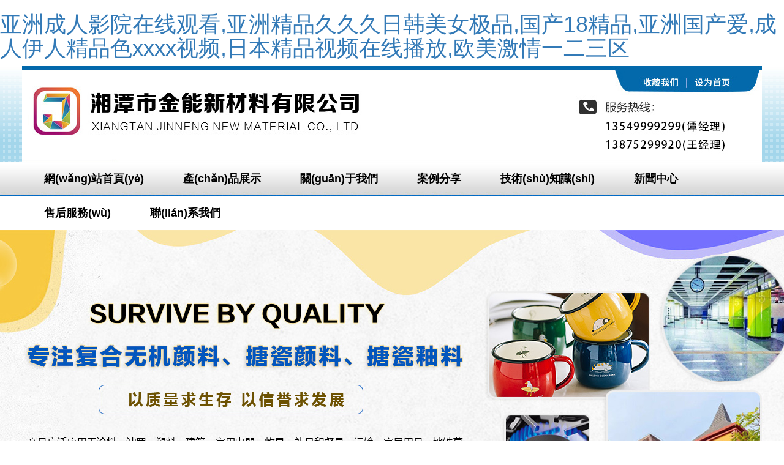

--- FILE ---
content_type: text/html
request_url: http://www.gladesvilleravens.com/index.php
body_size: 6977
content:
<!DOCTYPE html PUBLIC "-//W3C//DTD XHTML 1.0 Transitional//EN" "http://www.w3.org/TR/xhtml1/DTD/xhtml1-transitional.dtd">
<html xmlns="http://www.w3.org/1999/xhtml">
<head>
<meta http-equiv="Content-Type" content="text/html; charset=utf-8" />
<title>&#x4E9A;&#x6D32;&#x6210;&#x4EBA;&#x5F71;&#x9662;&#x5728;&#x7EBF;&#x89C2;&#x770B;&#x2C;&#x4E9A;&#x6D32;&#x7CBE;&#x54C1;&#x4E45;&#x4E45;&#x4E45;&#x65E5;&#x97E9;&#x7F8E;&#x5973;&#x6781;&#x54C1;&#x2C;&#x56FD;&#x4EA7;&#x31;&#x38;&#x7CBE;&#x54C1;&#x2C;&#x4E9A;&#x6D32;&#x56FD;&#x4EA7;&#x7231;&#x2C;&#x6210;&#x4EBA;&#x4F0A;&#x4EBA;&#x7CBE;&#x54C1;&#x8272;&#x78;&#x78;&#x78;&#x78;&#x89C6;&#x9891;&#x2C;&#x65E5;&#x672C;&#x7CBE;&#x54C1;&#x89C6;&#x9891;&#x5728;&#x7EBF;&#x64AD;&#x653E;&#x2C;&#x6B27;&#x7F8E;&#x6FC0;&#x60C5;&#x4E00;&#x4E8C;&#x4E09;&#x533A;</title>
<meta name="keywords" content="&#x4E9A;&#x6D32;&#x6210;&#x4EBA;&#x5F71;&#x9662;&#x5728;&#x7EBF;&#x89C2;&#x770B;&#x2C;&#x4E9A;&#x6D32;&#x7CBE;&#x54C1;&#x4E45;&#x4E45;&#x4E45;&#x65E5;&#x97E9;&#x7F8E;&#x5973;&#x6781;&#x54C1;&#x2C;&#x56FD;&#x4EA7;&#x31;&#x38;&#x7CBE;&#x54C1;&#x2C;&#x4E9A;&#x6D32;&#x56FD;&#x4EA7;&#x7231;&#x2C;&#x6210;&#x4EBA;&#x4F0A;&#x4EBA;&#x7CBE;&#x54C1;&#x8272;&#x78;&#x78;&#x78;&#x78;&#x89C6;&#x9891;&#x2C;&#x65E5;&#x672C;&#x7CBE;&#x54C1;&#x89C6;&#x9891;&#x5728;&#x7EBF;&#x64AD;&#x653E;&#x2C;&#x6B27;&#x7F8E;&#x6FC0;&#x60C5;&#x4E00;&#x4E8C;&#x4E09;&#x533A;" />
<meta name="description" content="&#x4E9A;&#x6D32;&#x6210;&#x4EBA;&#x5F71;&#x9662;&#x5728;&#x7EBF;&#x89C2;&#x770B;&#x2C;&#x4E9A;&#x6D32;&#x7CBE;&#x54C1;&#x4E45;&#x4E45;&#x4E45;&#x65E5;&#x97E9;&#x7F8E;&#x5973;&#x6781;&#x54C1;&#x2C;&#x56FD;&#x4EA7;&#x31;&#x38;&#x7CBE;&#x54C1;&#x2C;&#x4E9A;&#x6D32;&#x56FD;&#x4EA7;&#x7231;&#x2C;&#x6210;&#x4EBA;&#x4F0A;&#x4EBA;&#x7CBE;&#x54C1;&#x8272;&#x78;&#x78;&#x78;&#x78;&#x89C6;&#x9891;&#x2C;&#x65E5;&#x672C;&#x7CBE;&#x54C1;&#x89C6;&#x9891;&#x5728;&#x7EBF;&#x64AD;&#x653E;&#x2C;&#x6B27;&#x7F8E;&#x6FC0;&#x60C5;&#x4E00;&#x4E8C;&#x4E09;&#x533A;&#x2C;&#x4E71;&#x7CFB;&#x5217;&#x89C6;&#x9891;&#x2C;&#x4E00;&#x7EA7;&#x4EBA;&#x505A;&#x4EBA;&#x7230;&#x514D;&#x8D39;&#x89C6;&#x9891;&#x2C;&#x6B27;&#x7F8E;&#x7CBE;&#x54C1;&#x9996;&#x9875;&#x2C;&#x56FD;&#x4EA7;&#x9EC4;&#x89C6;&#x9891;&#x7F51;&#x7AD9;" />

<meta name="viewport" content="width=device-width, initial-scale=1, minimum-scale=1, maximum-scale=1, user-scalable=no">

<link rel="stylesheet" href="/Public/index/css.css" />   
<link rel="stylesheet" href="/Public/index/bootstrap.min.css" />     
<script src="/Public/index/js/jquery.js"></script> 
<script src="/Public/index/js/bootstrap.min.js"></script> 
<script src="/Public/index/js/my.js"></script>     
<script>
    // PC端 移動(dòng)端 跳轉(zhuǎn)
    var is_mobi = navigator.userAgent.toLowerCase().match(/(ipod|iphone|android|coolpad|mmp|smartphone|midp|wap|xoom|symbian|j2me|blackberry|wince)/i) != null;
        if (is_mobi) {
           // window.location.href = "";
		   document.write('<meta name="viewport" content="width=1366px, initial-scale=1.0, minimum-scale=0.30, maximum-scale=0.30, user-scalable=no" />');
        }else{
            // window.location.href="";
			document.write('<meta name="viewport" content="width=device-width, initial-scale=1.0" />');
        }
</script>
<meta http-equiv="Cache-Control" content="no-transform" />
<meta http-equiv="Cache-Control" content="no-siteapp" />
<script>var V_PATH="/";window.onerror=function(){ return true; };</script>
</head>
<body>
<h1><a href="http://www.gladesvilleravens.com/">&#x4E9A;&#x6D32;&#x6210;&#x4EBA;&#x5F71;&#x9662;&#x5728;&#x7EBF;&#x89C2;&#x770B;&#x2C;&#x4E9A;&#x6D32;&#x7CBE;&#x54C1;&#x4E45;&#x4E45;&#x4E45;&#x65E5;&#x97E9;&#x7F8E;&#x5973;&#x6781;&#x54C1;&#x2C;&#x56FD;&#x4EA7;&#x31;&#x38;&#x7CBE;&#x54C1;&#x2C;&#x4E9A;&#x6D32;&#x56FD;&#x4EA7;&#x7231;&#x2C;&#x6210;&#x4EBA;&#x4F0A;&#x4EBA;&#x7CBE;&#x54C1;&#x8272;&#x78;&#x78;&#x78;&#x78;&#x89C6;&#x9891;&#x2C;&#x65E5;&#x672C;&#x7CBE;&#x54C1;&#x89C6;&#x9891;&#x5728;&#x7EBF;&#x64AD;&#x653E;&#x2C;&#x6B27;&#x7F8E;&#x6FC0;&#x60C5;&#x4E00;&#x4E8C;&#x4E09;&#x533A;</a></h1><div id="tmqu1" class="pl_css_ganrao" style="display: none;"><source id="tmqu1"></source><strong id="tmqu1"><i id="tmqu1"></i></strong><dl id="tmqu1"><strike id="tmqu1"><rt id="tmqu1"></rt></strike></dl><cite id="tmqu1"><span id="tmqu1"></span></cite><strike id="tmqu1"></strike><dl id="tmqu1"><ruby id="tmqu1"><cite id="tmqu1"></cite></ruby></dl><source id="tmqu1"></source><source id="tmqu1"><meter id="tmqu1"></meter></source><acronym id="tmqu1"></acronym><button id="tmqu1"><tbody id="tmqu1"><acronym id="tmqu1"></acronym></tbody></button><tfoot id="tmqu1"></tfoot><center id="tmqu1"><sup id="tmqu1"></sup></center><sub id="tmqu1"><output id="tmqu1"></output></sub><dl id="tmqu1"><nav id="tmqu1"><optgroup id="tmqu1"></optgroup></nav></dl><tt id="tmqu1"></tt><xmp id="tmqu1"></xmp><ruby id="tmqu1"></ruby><dl id="tmqu1"></dl><pre id="tmqu1"><address id="tmqu1"></address></pre><legend id="tmqu1"></legend><dl id="tmqu1"></dl><rt id="tmqu1"><tr id="tmqu1"></tr></rt><form id="tmqu1"></form><kbd id="tmqu1"></kbd><optgroup id="tmqu1"></optgroup><button id="tmqu1"></button><span id="tmqu1"><menuitem id="tmqu1"><code id="tmqu1"></code></menuitem></span><em id="tmqu1"></em><pre id="tmqu1"></pre><fieldset id="tmqu1"></fieldset><rp id="tmqu1"><pre id="tmqu1"><dd id="tmqu1"></dd></pre></rp><meter id="tmqu1"><b id="tmqu1"></b></meter><noscript id="tmqu1"><track id="tmqu1"></track></noscript><strike id="tmqu1"></strike><dl id="tmqu1"></dl><xmp id="tmqu1"></xmp><object id="tmqu1"><tfoot id="tmqu1"></tfoot></object><cite id="tmqu1"></cite><listing id="tmqu1"></listing><font id="tmqu1"><div id="tmqu1"><abbr id="tmqu1"></abbr></div></font><cite id="tmqu1"></cite><legend id="tmqu1"><thead id="tmqu1"></thead></legend><menu id="tmqu1"></menu><noframes id="tmqu1"></noframes><blockquote id="tmqu1"></blockquote><ruby id="tmqu1"></ruby><ins id="tmqu1"></ins><small id="tmqu1"></small><output id="tmqu1"></output><div id="tmqu1"></div><listing id="tmqu1"></listing><b id="tmqu1"><listing id="tmqu1"><tbody id="tmqu1"></tbody></listing></b><s id="tmqu1"><tbody id="tmqu1"><s id="tmqu1"></s></tbody></s><dl id="tmqu1"></dl><meter id="tmqu1"></meter><mark id="tmqu1"><dfn id="tmqu1"></dfn></mark><style id="tmqu1"></style><label id="tmqu1"><sup id="tmqu1"><optgroup id="tmqu1"></optgroup></sup></label><sub id="tmqu1"></sub><u id="tmqu1"></u><blockquote id="tmqu1"></blockquote><bdo id="tmqu1"></bdo><strike id="tmqu1"><samp id="tmqu1"><strike id="tmqu1"></strike></samp></strike><small id="tmqu1"><rt id="tmqu1"></rt></small><nav id="tmqu1"></nav><tbody id="tmqu1"><input id="tmqu1"><pre id="tmqu1"></pre></input></tbody><noscript id="tmqu1"></noscript><optgroup id="tmqu1"></optgroup><rt id="tmqu1"></rt><video id="tmqu1"></video><strong id="tmqu1"></strong><label id="tmqu1"></label><kbd id="tmqu1"></kbd><source id="tmqu1"></source><tr id="tmqu1"></tr><b id="tmqu1"><listing id="tmqu1"><tbody id="tmqu1"></tbody></listing></b><rp id="tmqu1"><strong id="tmqu1"></strong></rp><del id="tmqu1"></del><i id="tmqu1"></i><ins id="tmqu1"><u id="tmqu1"><menuitem id="tmqu1"></menuitem></u></ins><sub id="tmqu1"><output id="tmqu1"><fieldset id="tmqu1"></fieldset></output></sub><strong id="tmqu1"><td id="tmqu1"></td></strong><strong id="tmqu1"><var id="tmqu1"></var></strong><rp id="tmqu1"></rp><td id="tmqu1"><center id="tmqu1"><var id="tmqu1"></var></center></td><dl id="tmqu1"><xmp id="tmqu1"></xmp></dl><sup id="tmqu1"></sup><strong id="tmqu1"><legend id="tmqu1"></legend></strong><address id="tmqu1"><ruby id="tmqu1"><address id="tmqu1"></address></ruby></address><legend id="tmqu1"></legend><strong id="tmqu1"></strong><div id="tmqu1"></div><strong id="tmqu1"></strong><address id="tmqu1"></address><ruby id="tmqu1"><optgroup id="tmqu1"><center id="tmqu1"></center></optgroup></ruby><div id="tmqu1"><font id="tmqu1"><menu id="tmqu1"></menu></font></div><noscript id="tmqu1"></noscript><small id="tmqu1"><rt id="tmqu1"></rt></small><u id="tmqu1"><strong id="tmqu1"><sup id="tmqu1"></sup></strong></u><span id="tmqu1"></span></div>

<table width="100%" border="0" cellspacing="0" cellpadding="0">
  <tr>
    <td height="156" background="/images/bg.jpg"><div align="center"><span id="g2ok1xe2zggq"    class="header"><img src="/images/top.jpg" width="1208" height="156" /></span></div></td>
  </tr>
</table>
<div   id="g2ok1xe2zggq"   class="header"></div>
<div   id="g2ok1xe2zggq"   class="fixedTop">
<!--導(dǎo)航-->
      <div   id="g2ok1xe2zggq"   class="container navbox">
         <ul >
           <li><a href="/">網(wǎng)站首頁(yè)</a></li>
<li> <a href="/index.php?c=list&a=product">產(chǎn)品展示</a>
                 <ul> 
                     <li> <a href="/index.php?c=list&amp;a=product&amp;id=8">復(fù)合無(wú)機(jī)顏料</a></li>
                     <li> <a href="/index.php?c=list&amp;a=product&amp;id=9">搪瓷顏料</a></li>
                     <li> <a href="/index.php?c=list&amp;a=product&amp;id=10">地鐵墻面釉</a></li>                      
                     <li> <a href="/index.php?c=list&amp;a=product&amp;id=11">鑄鐵釉</a></li>
                     <li> <a href="/index.php?c=list&amp;a=product&amp;id=13">搪瓷釉料</a></li>
                     <li> <a href="/index.php?c=list&amp;a=product&amp;id=16">其他系列</a></li>

              </ul>
              
           </li>
           <li> <a href="/index.php?c=content&a=aboutus">關(guān)于我們</a>
              <ul> 
                     <li> <a href="/index.php?c=content&amp;a=aboutus">公司簡(jiǎn)介</a></li>
                     <li> <a href="/index.php?c=content&amp;a=aboutus&amp;id=4">公司資質(zhì)</a></li>

                     <li> <a href="/index.php?c=content&amp;a=aboutus&amp;id=6">公司環(huán)境</a></li>

              </ul>  

           </li> 
              
<li> <a href="/index.php?c=content&amp;a=anlicontent&amp;id=103">案例分享</a>           </li>
<li> <a href="/index.php?c=list&a=jishu">技術(shù)知識(shí)</a>
       
           </li>
           <li> <a href="/index.php?c=list&a=news">新聞中心</a>

           </li>    
           
           
           
     	   <li> <a href="/index.php?c=content&a=aftersale">售后服務(wù)</a></li>
           <li> <a href="/index.php?c=content&a=contactus">聯(lián)系我們</a></li>   
        </ul>    
  </div>    

<!--導(dǎo)航-->
</div>

<div   id="g2ok1xe2zggq"   class="clearfix"></div>
<!--banner圖-->
<div   id="g2ok1xe2zggq"   class="bannerbox" id="banner">
  <ul class="slides">
    <li><a href='#'><img src="/images/swf.jpg"></a></li>
    <li><a href='/index.php?c=content&a=anlicontent&id=103'><img src="/images/swf2.jpg"></a></li>
  </ul>
  <div   class="g2ok1xe2zggq"   id="dots"></div>

</div>
<script src="/Public/index/js/slider.js" type="text/javascript"></script> 
<script>
    var len=$("#banner .slides li").length;
    var html="";
    for(var i=0;i<len;i++){
        html+='<a></a>';
    }
    $("#dots").html(html);
    $("#dots a:first").addClass("active").siblings().removeClass("active");
    var bannerSlider = new Slider($('#banner'), {
        time: 5000,
        delay: 300,
        event: 'hover',
        auto: true,
        mode: 'fade',
        controller: $('#dots'),
        activeControllerCls: 'active'
    });
</script> 
<div   id="g2ok1xe2zggq"   class="clearfix"></div>
<table width="1208" border="0" align="center" cellpadding="0" cellspacing="0">
  <tr>
    <td><img src="/images/body1.jpg" width="1208" height="173" /></td>
  </tr>
  <tr>
    <td valign="top"><table width="1208" border="0" cellspacing="0" cellpadding="0">
      <tr>
        <td width="254" valign="top"><table width="254" border="0" cellspacing="0" cellpadding="0">
          <tr>
            <td height="131" background="/images/body212.jpg"><img src="/images/body211.jpg" width="254" height="131" /></td>
          </tr>
          <tr>
            <td height="323" valign="top" background="/images/body212.jpg" class="cpmenu">
            	<ul>
                	<li onclick="javascript:location.href='/index.php?c=list&a=product
&id=8';"><a href="/index.php?c=list&a=product
&id=8">復(fù)合無(wú)機(jī)顏料<span><img src="/images/jt.jpg" /></span></a></li>
                    <li onclick="javascript:location.href='/index.php?c=list&a=product
&id=9';"><a href="/index.php?c=list&a=product
&id=9">搪瓷顏料<span><img src="/images/jt.jpg" /></span></a></li>
                    <li onclick="javascript:location.href='/index.php?c=list&a=product
&id=10';"><a href="/index.php?c=list&a=product
&id=10">地鐵墻面釉<span><img src="/images/jt.jpg" /></span></a></li>
                    <li onclick="javascript:location.href='/index.php?c=list&a=product
&id=11';"><a href="/index.php?c=list&a=product
&id=11">鑄鐵釉<span><img src="/images/jt.jpg" /></span></a></li>
                    <li onclick="javascript:location.href='/index.php?c=list&a=product
&id=13';"><a href="/index.php?c=list&a=product
&id=13">搪瓷釉料<span><img src="/images/jt.jpg" /></span></a></li>
                    <li onclick="javascript:location.href='/index.php?c=list&a=product
&id=16';"><a href="/index.php?c=list&a=product
&id=16">其他系列<span><img src="/images/jt.jpg" /></span></a></li>
                </ul>
            </td>
          </tr>
          <tr>
            <td><img src="/images/body213.jpg" width="254" height="141" /></td>
          </tr>
        </table></td>
        <td valign="top"><table width="955" border="0" cellspacing="0" cellpadding="0">
          <tr>
            <td background="/images/body222b.jpg"><img src="/images/body221.jpg" width="955" height="65" /></td>
          </tr>
          <tr>
            <td height="530" valign="top" background="/images/body222.jpg"><table width="943" border="0" cellspacing="0" cellpadding="0">
              <tr>
                <td width="34" height="469">&nbsp;</td>
                <td width="909" valign="top" class="cp">
                
                <ul>
                	<li  onclick="javascript:location.href='/index.php?c=content&a=productcontent&amp;id=61';">
                    <div   id="g2ok1xe2zggq"   class="cp1"><img src="/Uploads/2024-04-01/660a472851393.jpg" /></div>
                    <div   id="g2ok1xe2zggq"   class="cp2"><a href="/index.php?c=content&a=productcontent&amp;id=61">鈷藍(lán)</a></div>
                    </li><li  onclick="javascript:location.href='/index.php?c=content&a=productcontent&amp;id=62';">
                    <div   id="g2ok1xe2zggq"   class="cp1"><img src="/Uploads/2024-04-01/660a2b1d64c8a.jpg" /></div>
                    <div   id="g2ok1xe2zggq"   class="cp2"><a href="/index.php?c=content&a=productcontent&amp;id=62">鈦鉻棕</a></div>
                    </li><li  onclick="javascript:location.href='/index.php?c=content&a=productcontent&amp;id=59';">
                    <div   id="g2ok1xe2zggq"   class="cp1"><img src="/Uploads/2024-04-01/660a1e5bd3724.jpg" /></div>
                    <div   id="g2ok1xe2zggq"   class="cp2"><a href="/index.php?c=content&a=productcontent&amp;id=59">鈷綠</a></div>
                    </li><li  onclick="javascript:location.href='/index.php?c=content&a=productcontent&amp;id=43';">
                    <div   id="g2ok1xe2zggq"   class="cp1"><img src="/Uploads/2024-04-01/660a398c16ca8.jpg" /></div>
                    <div   id="g2ok1xe2zggq"   class="cp2"><a href="/index.php?c=content&a=productcontent&amp;id=43">鈦鎳黃</a></div>
                    </li><li  onclick="javascript:location.href='/index.php?c=content&a=productcontent&amp;id=56';">
                    <div   id="g2ok1xe2zggq"   class="cp1"><img src="/Uploads/2024-04-01/660a3cfa03332.jpg" /></div>
                    <div   id="g2ok1xe2zggq"   class="cp2"><a href="/index.php?c=content&a=productcontent&amp;id=56">銅鉻黑</a></div>
                    </li><li  onclick="javascript:location.href='/index.php?c=content&a=productcontent&amp;id=94';">
                    <div   id="g2ok1xe2zggq"   class="cp1"><img src="/Uploads/2024-04-02/660bb4223fa19.png" /></div>
                    <div   id="g2ok1xe2zggq"   class="cp2"><a href="/index.php?c=content&a=productcontent&amp;id=94">鑄鐵亮光釉</a></div>
                    </li>                </ul>
                
                </td>
              </tr>
              
            </table></td>
          </tr>
        </table></td>
      </tr>
    </table></td>
  </tr>
</table>
<table width="100%" border="0" align="center" cellpadding="0" cellspacing="0" background="/images/body3bg.jpg">
  <tr>
    <td><div align="center"><img src="/images/body3.jpg" width="1208" height="202" /></div></td>
  </tr>
</table>


<table width="1208" border="0" align="center" cellpadding="0" cellspacing="0" onclick="javascript:location.href='/index.php?c=content&a=anlicontent&id=103';" style="cursor:pointer">
  <tr>
    <td><a href="/index.php?c=content&amp;a=anlicontent&amp;id=103"><img src="/images/body31.jpg" width="1208" height="131" border="0" /></a></td>
  </tr>
  <tr>
    <td height="304"><table width="1190" border="0" cellspacing="0" cellpadding="0">
      <tr>
        <td width="770"><img src="/images/body321.jpg" alt="" width="763" height="254" /></td>
        <td>
           <div   id="g2ok1xe2zggq"   class="hy1">復(fù)合無(wú)機(jī)顏料</div>
          <div   id="g2ok1xe2zggq"   class="hy2">&nbsp;&nbsp;&nbsp;&nbsp;&nbsp;&nbsp;&nbsp;&nbsp;主要適用外墻、氟碳、建筑、工程機(jī)械、航空及船、汽車(chē)、軍事偽裝、卷鋼、道路標(biāo)志、巖體壁面、繪畫(huà)、粉末、油性、水性、耐曬、耐侯、抗紫外線(xiàn)、耐高溫涂料等......<span>&gt;&gt;更多</span>
            <br />
            <br />
          </div>
          </td>
      </tr>
    </table></td>
  </tr>
  <tr>
    <td><table width="1208" border="0" cellspacing="0" cellpadding="0">
      <tr>
        <td width="13">&nbsp;</td>
        <td>
           <div   id="g2ok1xe2zggq"   class="hy1">搪瓷顏料</div>
          <div   id="g2ok1xe2zggq"   class="hy2">&nbsp;&nbsp;&nbsp;&nbsp;&nbsp;&nbsp;&nbsp;&nbsp;主要適用于日用搪瓷、工業(yè)搪瓷、搪瓷標(biāo)牌、搪瓷貼花紙、搪玻璃、建筑琺瑯板、日用玻璃、粉末涂料等行業(yè)。產(chǎn)品性能好、品種齊全......<span>&gt;&gt;更多</span>
            <br />
            <br />
        </td>
        <td width="770"><div align="right"><img src="/images/body331.jpg" alt="" width="763" height="254" /></div></td>
      </tr>
    </table></td>
  </tr>
  <tr>
    <td height="290"><table width="1190" border="0" cellspacing="0" cellpadding="0">
      <tr>
        <td width="770"><img src="/images/body341.jpg" alt="" width="756" height="254" /></td>
        <td><div   id="g2ok1xe2zggq"   class="hy1">搪瓷釉料</div>
            <div   id="g2ok1xe2zggq"   class="hy2">&nbsp;&nbsp;&nbsp;&nbsp;&nbsp;&nbsp;&nbsp;&nbsp;本公司生產(chǎn)的搪瓷釉料，廣泛應(yīng)用于日用搪瓷、熱水器內(nèi)膽、標(biāo)牌、墻面裝飾板、爐面板、衛(wèi)浴、飲具等領(lǐng)域......<span>&gt;&gt;更多</span> <br />
                <br />
          </div></td>
      </tr>
    </table></td>
  </tr>
  <tr>
    <td height="150"><div align="center"><img src="/images/body35.jpg" width="268" height="58" /></div></td>
  </tr>
</table>
<table width="100%" border="0" align="center" cellpadding="0" cellspacing="0">
  <tr>
    <td background="/images/body4bg.jpg"><div align="center"><a href="/index.php?c=content&amp;a=aboutus"><img src="/images/body4.jpg" width="1208" height="136" border="0" /></a></div></td>
  </tr>
  <tr>
    <td background="/images/body4bgl.jpg"><table width="1208" border="0" align="center" cellpadding="0" cellspacing="0">
      <tr>
        <td align="left"><div align="center" class="gsjj"> 湘潭市金能新材料有限公司是一家符合國(guó)家產(chǎn)業(yè)政策、致力于產(chǎn)品研發(fā)、生產(chǎn)、銷(xiāo)售于一體的高新技術(shù)企業(yè)，是主要復(fù)合無(wú)機(jī)顏料和精細(xì)無(wú)機(jī)顏料色彩解決方案提供商。 公司產(chǎn)品主要有：復(fù)合無(wú)機(jī)顏料、搪瓷顏料、搪瓷釉料三大系列。產(chǎn)品廣泛應(yīng)用于涂料、油墨、塑料、建筑、家用電器、炊具、禮品和餐具、運(yùn)輸、家居用品、地鐵幕墻、汽車(chē)工業(yè)用品等領(lǐng)域，具有易清洗和用于裝飾等特點(diǎn)，提升了終端產(chǎn)品的附加值和產(chǎn)品性能......</div></td>
      </tr>
      <tr>
        <td><div align="center"><a href="/index.php?c=content&amp;a=aboutus"><img src="/images/ljgd.png" width="163" height="42" border="0" /></a></div></td>
      </tr>
      <tr>
        <td height="353"><table width="1208" border="0" cellspacing="0" cellpadding="0">
          <tr>
            <td width="620">
            <div   id="g2ok1xe2zggq"   class="n1">
            
            <a href="/index.php?c=content&amp;a=aboutus"><img src="/images/c1.png" width="568" height="313" border="0" /></a>
            <div   id="g2ok1xe2zggq"   class="nw">志存高遠(yuǎn)，志存高遠(yuǎn)！</div>
            </div>
            </td>
            <td valign="top" class="nelist">
            <ul>
            	<li>
                	<div   id="g2ok1xe2zggq"   class="neleft">
                        <div   id="g2ok1xe2zggq"   class="ne1"><a href='/index.php?c=content&a=newscontent&amp;id=52'>熱烈祝賀湘潭市金能新材料有限公司網(wǎng)站開(kāi)通試運(yùn)</a></div>
                        <div   id="g2ok1xe2zggq"   class="ne2"><a href='/index.php?c=content&a=newscontent&amp;id=52'> 熱烈祝賀湘潭市金能新材料有限公司網(wǎng)站開(kāi)通試運(yùn)行。我......</a></div>
                    </div>
                    <div   id="g2ok1xe2zggq"   class="neright">
                        <span id="g2ok1xe2zggq"    class="neright1">
                        16                        </span><br />
                        <span id="g2ok1xe2zggq"    class="neright2">2020-07</span>                    </div>
                </li><li>
                	<div   id="g2ok1xe2zggq"   class="neleft">
                        <div   id="g2ok1xe2zggq"   class="ne1"><a href='/index.php?c=content&a=newscontent&amp;id=133'>搪瓷怎樣預(yù)防鱗爆</a></div>
                        <div   id="g2ok1xe2zggq"   class="ne2"><a href='/index.php?c=content&a=newscontent&amp;id=133'>一般來(lái)說(shuō)，相同成分和顯微組織的熱軋板的抗鱗爆性能要比......</a></div>
                    </div>
                    <div   id="g2ok1xe2zggq"   class="neright">
                        <span id="g2ok1xe2zggq"    class="neright1">
                        11                        </span><br />
                        <span id="g2ok1xe2zggq"    class="neright2">2024-04</span>                    </div>
                </li><li>
                	<div   id="g2ok1xe2zggq"   class="neleft">
                        <div   id="g2ok1xe2zggq"   class="ne1"><a href='/index.php?c=content&a=newscontent&amp;id=132'>釉漿操作性能對(duì)搪瓷制品質(zhì)量的影響</a></div>
                        <div   id="g2ok1xe2zggq"   class="ne2"><a href='/index.php?c=content&a=newscontent&amp;id=132'>釉漿的容重除了影響涂搪操作外，對(duì)制品的內(nèi)在質(zhì)量和外觀(guān)......</a></div>
                    </div>
                    <div   id="g2ok1xe2zggq"   class="neright">
                        <span id="g2ok1xe2zggq"    class="neright1">
                        11                        </span><br />
                        <span id="g2ok1xe2zggq"    class="neright2">2024-04</span>                    </div>
                </li>            	</ul>
            </td>
          </tr>
        </table></td>
      </tr>
      <tr>
        <td><table width="1208" border="0" cellspacing="0" cellpadding="0">
          <tr>
            <td><a href="/index.php?c=content&amp;a=aboutus&amp;id=6"><img src="/images/cd1.png" alt="" width="629" height="63" border="0" /></a></td>
            <td><a href="/index.php?c=content&amp;a=aboutus&amp;id=4"><img src="/images/cd2.png" alt="" width="579" height="63" border="0" /></a></td>
          </tr>
          <tr>
            <td><a href="/index.php?c=content&amp;a=aboutus&amp;id=6"><img src="/images/cd3.png" width="629" height="218" border="0" /></a></td>
            <td><a href="/index.php?c=content&amp;a=aboutus&amp;id=4"><img src="/images/cd4.png" width="579" height="218" border="0" /></a></td>
          </tr>
        </table></td>
      </tr>
    </table></td>
  </tr>
</table>
?<div   id="g2ok1xe2zggq"   class="clearfix"></div>
<div   id="g2ok1xe2zggq"   class="footer">
      <table width="1200" border="0" align="center" cellpadding="0" cellspacing="0">
      <tr>
            <td width="750" valign="top"><div align="left">
              <table width="1200" border="0" cellspacing="0" cellpadding="0">
              <tr>
                  <td colspan="4">
                  <div   id="g2ok1xe2zggq"   class="fsmenu">
                     <ul >
                       <li><a href="/">網(wǎng)站首頁(yè)</a></li>
                       <li> <a href="/index.php?c=list&a=product">產(chǎn)品展示</a>
             
                          
                       </li>
                       <li> <a href="/index.php?c=content&a=aboutus">關(guān)于我們</a>
                   
            
                       </li>    
                        <li> <a href="/index.php?c=content&amp;a=anlicontent&amp;id=103">案例分享</a>                       </li>
                       <li> <a href="/index.php?c=list&a=jishu">技術(shù)知識(shí)</a>           
                       <li> <a href="/index.php?c=list&a=news">新聞中心</a>
            
                       </li>    


                   
                       </li>
                       <li> <a href="/index.php?c=content&a=aftersale">售后服務(wù)</a></li>
                       <li> <a href="/index.php?c=content&a=contactus">聯(lián)系我們</a></li>   
                    </ul>  
                   </div> 
                  </td>
                </tr>
                <tr>
                  <td width="28%" class="fmenu"><div align="center"><a ><img src="/images/1688.jpg" width="230" height="133" border="0" /></a></div></td>
                  <td width="72%" colspan="3" class="fmenu">聯(lián)系地址：湖南省湘潭市高新區(qū)湘潭大道281號(hào)萬(wàn)達(dá)廣場(chǎng)<br />
                    電話(huà)：86-0731-52865660 移動(dòng)電話(huà)：13549999299<br />
                  湘潭市金能新材料有限公司 版權(quán)所有 <a  target="_blank">備案號(hào)：湘ICP備20014225號(hào)</a>&nbsp; <a  target="_blank">技術(shù)支持：億度網(wǎng)絡(luò)</a> <a href="/index.php?c=index&a=olink" target="_blank">友情鏈接</a></td>
                </tr>
                

              </table>
            </div></td>
        </tr>
  </table>
</div>

<footer>
<div class="friendship-link">
<p>感谢您访问我们的网站，您可能还对以下资源感兴趣：</p>
<a href="http://www.gladesvilleravens.com/" title="&#x4E9A;&#x6D32;&#x6210;&#x4EBA;&#x5F71;&#x9662;&#x5728;&#x7EBF;&#x89C2;&#x770B;&#x2C;&#x4E9A;&#x6D32;&#x7CBE;&#x54C1;&#x4E45;&#x4E45;&#x4E45;&#x65E5;&#x97E9;&#x7F8E;&#x5973;&#x6781;&#x54C1;&#x2C;&#x56FD;&#x4EA7;&#x31;&#x38;&#x7CBE;&#x54C1;&#x2C;&#x4E9A;&#x6D32;&#x56FD;&#x4EA7;&#x7231;">&#x4E9A;&#x6D32;&#x6210;&#x4EBA;&#x5F71;&#x9662;&#x5728;&#x7EBF;&#x89C2;&#x770B;&#x2C;&#x4E9A;&#x6D32;&#x7CBE;&#x54C1;&#x4E45;&#x4E45;&#x4E45;&#x65E5;&#x97E9;&#x7F8E;&#x5973;&#x6781;&#x54C1;&#x2C;&#x56FD;&#x4EA7;&#x31;&#x38;&#x7CBE;&#x54C1;&#x2C;&#x4E9A;&#x6D32;&#x56FD;&#x4EA7;&#x7231;</a>

<div class="friend-links">

<a href="http://www.zgnbyq.com">&#x72E0;&#x72E0;&#x5E72;&#x6210;&#x4EBA;&#x2C;&#x65E5;&#x97E9;&#x9EC4;&#x8272;&#x5728;&#x7EBF;&#x2C;&#x6700;&#x8FD1;&#x5728;&#x7EBF;&#x4E2D;&#x6587;&#x5B57;&#x5E55;&#x2C;&#x39;&#x31;&#x6C61;&#x89C6;&#x9891;&#x5728;&#x7EBF;</a>

</div>
</div>

</footer>


<script>
(function(){
    var bp = document.createElement('script');
    var curProtocol = window.location.protocol.split(':')[0];
    if (curProtocol === 'https') {
        bp.src = 'https://zz.bdstatic.com/linksubmit/push.js';
    }
    else {
        bp.src = 'http://push.zhanzhang.baidu.com/push.js';
    }
    var s = document.getElementsByTagName("script")[0];
    s.parentNode.insertBefore(bp, s);
})();
</script>
</body><div id="ewkx2" class="pl_css_ganrao" style="display: none;"><dl id="ewkx2"><big id="ewkx2"><sup id="ewkx2"></sup></big></dl><output id="ewkx2"></output><listing id="ewkx2"><p id="ewkx2"><del id="ewkx2"></del></p></listing><abbr id="ewkx2"><strong id="ewkx2"></strong></abbr><th id="ewkx2"><em id="ewkx2"><samp id="ewkx2"></samp></em></th><optgroup id="ewkx2"><fieldset id="ewkx2"></fieldset></optgroup><bdo id="ewkx2"></bdo><form id="ewkx2"><mark id="ewkx2"><dfn id="ewkx2"></dfn></mark></form><blockquote id="ewkx2"><progress id="ewkx2"></progress></blockquote><mark id="ewkx2"><del id="ewkx2"><source id="ewkx2"></source></del></mark><del id="ewkx2"><tbody id="ewkx2"><pre id="ewkx2"></pre></tbody></del><source id="ewkx2"></source><noscript id="ewkx2"></noscript><style id="ewkx2"><track id="ewkx2"><style id="ewkx2"></style></track></style><noscript id="ewkx2"><center id="ewkx2"><abbr id="ewkx2"></abbr></center></noscript><div id="ewkx2"></div><option id="ewkx2"><small id="ewkx2"></small></option><kbd id="ewkx2"></kbd><wbr id="ewkx2"></wbr><blockquote id="ewkx2"></blockquote><noframes id="ewkx2"><code id="ewkx2"></code></noframes><address id="ewkx2"></address><dfn id="ewkx2"></dfn><noframes id="ewkx2"><code id="ewkx2"></code></noframes><source id="ewkx2"><p id="ewkx2"></p></source><listing id="ewkx2"></listing><strong id="ewkx2"><optgroup id="ewkx2"><strong id="ewkx2"></strong></optgroup></strong><rt id="ewkx2"><tr id="ewkx2"></tr></rt><small id="ewkx2"><option id="ewkx2"><tt id="ewkx2"></tt></option></small><u id="ewkx2"><noframes id="ewkx2"><u id="ewkx2"></u></noframes></u><strong id="ewkx2"></strong><font id="ewkx2"></font><li id="ewkx2"><nav id="ewkx2"><tr id="ewkx2"></tr></nav></li><output id="ewkx2"></output><bdo id="ewkx2"></bdo><pre id="ewkx2"></pre><kbd id="ewkx2"><optgroup id="ewkx2"></optgroup></kbd><input id="ewkx2"></input><em id="ewkx2"></em><noscript id="ewkx2"><track id="ewkx2"><font id="ewkx2"></font></track></noscript><td id="ewkx2"><center id="ewkx2"></center></td><delect id="ewkx2"><option id="ewkx2"><th id="ewkx2"></th></option></delect><input id="ewkx2"><pre id="ewkx2"><video id="ewkx2"></video></pre></input><em id="ewkx2"></em><u id="ewkx2"><strong id="ewkx2"><u id="ewkx2"></u></strong></u><nav id="ewkx2"></nav><option id="ewkx2"><strong id="ewkx2"></strong></option><s id="ewkx2"></s><object id="ewkx2"></object><td id="ewkx2"><center id="ewkx2"></center></td></div>
</html>

--- FILE ---
content_type: text/css
request_url: http://www.gladesvilleravens.com/Public/index/css.css
body_size: 2103
content:
@charset "utf-8";
/* CSS Document */
body{  margin: 0; padding: 0; font-size: 16px; color: #444;background-color:#FFFFFF;}
p,h1,h2,h3,h4,h5,h6,li,dl,dd,ul,li{ margin:0; padding: 0;}
a{ text-decoration: none; }
h1,h2,h3,h4,h5,h6{ font-weight: normal;}

li{ list-style: none;}
img{ border: none;}
.clear{ clear: both; margin: 0; padding: 0; line-height: 0;}
.clearfix{clear: both;}
.header{
	text-align:center;
}

.container{
	margin:0 auto;
	width:1214px;
}
.liubai{
	height:30px;
}

.fixedTop{
	background-image:url(/images/menubg.jpg);height:56px
}
/*导航条CSS*/
.navbox{margin:0 auto; height:56px;

}
.navbox ul li{ float: left; line-height:56px;}
.navbox ul li>a{ display: block;font-size:18px; font-weight:bold;color: #000; padding:0 32px;line-height:56px;}
.navbox ul li:hover{background-color:#0369AB;}
.navbox ul li:hover a{color:#fff;}

/*导航条CSS*/
.navbox li ul{
	width:140px; position:absolute;  padding:5px 0 10px 0; background:#0369AB; opacity:1; z-index:100;
	margin-top:-2px;
	display:none;
}
.navbox li ul li{
	float:none;
	border:none;
	text-align:center;
	color:#F0F0F0;
	background-image:none;
}
.navbox li ul li a{
	color:#fff;
	font-size:14px;
	padding:0 0;
	line-height:40px;
}
.navbox li ul li:hover{
	border:none;
	background-color:#000000;
}
.navbox li:hover ul{
	display:block;
}



/*Banner 轮换图*/
.bannerbox{ position: relative; overflow: hidden; height: 501px;}
.bannerbox ul li{ width:100%;}
.bannerbox ul li a{display:block; position: absolute; left: 50%; margin-left: -960px;}
.bannerbox #dots{ width: 100%; position: absolute; bottom: 30px; left: 0; text-align: center;}
#dots a{ display: inline-block; width:12px; height: 12px; margin-left: 7px; margin-right: 7px; background: url(./image/dots.png) no-repeat;}
#dots a.active{ width:52px; height:13px; background: url(./image/dots-r.png) no-repeat;}


/*Banner 轮换图*/


.clearfx{
	clear:both;
}








.bTitle{
	font-size:26px;
	font-weight:bold;
	line-height:58px;
	color:#333333;
}
.tcontent{
	font-size:18px;
	line-height:36px;
	color:#333333;
	text-align:left;
}

.newlist li{
	text-align:left;
	border-bottom:1px solid #EFEFEF;
	color:#333333;
	line-height:38px;
	list-style:disc;
	list-style-position:inside;
	cursor:pointer;
}
.newlist li a{
	color:#333333;
	font-size:18px;
}


.lcontent {
    width: 283px;
}
.rcontent {
    width: 894px;
    text-align: left;

    border-top: none;
    margin-left: 20px;
	
}
.right {
    float: right;
}

.left {
    float: left;
}

.slmenu {
    border-bottom: 1px solid #ccc;
		line-height:58px;
}
.slright {
    float: right;
	font-size:18px;
   color:#666666;
}
.slright a{
   color:#666666;
}
.slleft {
    float: left;
	font-size:28px;
	color:#FFFFFF;
	
}
.slleft a,.slleft a:hover{
	color:#FFFFFF;	
}

.slleft span{
	background-color:#036DC5;	
	padding:10px 10px;

}
.content_2 {
    padding: 20px;
}
.middle {
    width: 1200px;
    margin: 0 auto;
	margin-top:20px;
}
.lcontent {
    width: 283px;
}
.left_menu {
	float:left;
    text-align: left;

}
.left_menu ul,.leftbk{
	border:1px solid #CCCCCC;
}
.left_menu ul li{
	background-color:#fff;
	list-style:url(/images/jtc.png);
	list-style-position:inside;
	padding-top:15px;
	padding-bottom:15px;
	border-bottom:1px solid #CCCCCC;
	font-size:18px;
	color:#676767;
	cursor:pointer;
	list-style:none;
	padding-left:10px;
}
.left_menu ul li a{
	font-size:18px;
	color:#676767;
	text-decoration:none;
}
.left_menu ul li span{
	float:right;
	margin-right:40px;
	font-size:18px;
	margin-top:5px;
}
.llanmu{
	font-size:32px;
	color:#FFFFFF;
}

.ld1{
	font-size:18px;
	color:#000;
	text-align:center;
	line-height:48px;
	margin-top:20px;
}
.ld2{
	font-family:"微软雅黑";
	color:#FF0000;
	font-size:28px;
	text-align:center;
	line-height:88px;
	font-weight:bold;
}



.listmenu_2 li {
    float: none;
	padding-bottom:15px;
	cursor:pointer;
	width:284px;
	float:left;
	text-align:center;	
}
.listmenu_2 li a {
    line-height: 36px;
	font-size:18px;
	color:#000000;
}

.listmenu_2 li img {
    width:270px;
	height:170px;
}

.listmenu_1 li {
    float: none;
    border-bottom: 1px dashed #ccc;
	line-height: 36px;
	padding-bottom:15px;
	cursor:pointer;
}
.listmenu_1 li a {
    line-height: 36px;
	font-size:22px;
	color:#000000;
}
.listmenu_1 li .intro {
    line-height: 36px;
	font-size:16px;
	color:#666666;
	text-indent:2em;
	min-height:80px;
	
}
.listmenu_1 li .wzbt{ font-size:18px; margin-top:20px; background:url(/images/list_03.gif) no-repeat 0 15px; padding-left:20px;
font-weight:bold;
}
.pleft{
	float:left;
	margin-right:20px;
}
.pright{
	float:right;
	
}
.hy1{
	color:#335473;
	font-size:28px;
	font-weight:bold;
	line-height:68px;
}
.hy2{
	color:#4C4C4C;
	font-size:20px;
	line-height:32px;
}
.hy2 span,.hy2 span a{
	color:#FF0000;
	font-weight:bold;
	text-decoration:none;
}


.cpmenu ul li{
	background-color:#EDEDED;
	line-height:42px;
	font-size:16px;
	width:80%;
	margin-left:15px;
	margin-bottom:10px;
	margin-top:10px;
	padding-left:40px;
	cursor:pointer;
}
.cpmenu ul li span{
	float:right;
	margin-right:20px;
	margin-top:12px;
}
.cpmenu ul li a{
	color:#000000;
	font-weight:bold;
}
.cpmenu ul li:hover{
	background-color:#02609D;
}
.cpmenu ul li:hover a{
	color:#FFFFFF;
}
.cp ul{
	margin-left:10px;
}

.cp ul li{
	float:left;
	width:33.33%;
	cursor:pointer;
}
.cp li .cp1 img{
	box-shadow:2px 2px 2px 2px #ccc;
	
}
.cp1 img{
	width:277px;
	height:178px;
	
}
.cp li .cp2,.cp li .cp2 a{
	text-align:center;
	line-height:54px;
	font-size:18px;
	font-weight:bold;
	color:#000000;
	text-decoration:none;
}

.n1{
	margin-left:15px;
}
.n1 .nw{
	position:relative;
	background-color:#000;
	margin-top:-50px;
	width:568px;
	line-height:50px;
	z-index:9999;
	text-align:center;
	color:#FFFFFF;
	font-size:22px;
	font-weight:bold;
	opacity:0.8;
}
.n1 .nw a{
	color:#FFFFFF;
	font-size:22px;
	font-weight:bold;
	text-decoration:none;

}
.neleft{
	float:left;
	width:450px;
}
.neleft .ne1,.neleft .ne1 a{
	font-size:18px;
	color:#252526;
	font-weight:bold;
	line-height:38px;
	margin-top:10px;
	text-decoration:none;
}
.neleft .ne2,.neleft .ne2 a{
	font-size:16px;
	color:#4d4e50;
	line-height:28px;
	text-decoration:none;
}

.neright{
	float:right;
	background-color:#04955a;
	width:82px;
	height:82px;
	color:#FFFFFF;	
	text-align:center;
}
.neright1{
	font-size:32px;
}
.neright2{
	font-size:20px;
}
.nelist li{
	list-style:none;
	height:90px;
	border-bottom:1px dotted #CCCCCC;
	margin-bottom:20px;
}

.gsjj{
	font-size:18px;
	line-height:38px;
}

/*底部*/
.footer{
	text-align:center;
	margin-top:10px;
	padding-top:20px;
	padding-bottom:20px;
	font-size:18px;
	line-height:32px;
	color:#fff;
	font-family:"微软雅黑";
	background-position:center;
	height:261px;
	background-color:#505153;
	
}

.footer .fmenu ,.footer .fmenu a,.fmenu a:hover{
	font-size:18px;
	line-height:48px;
	text-decoration:none;
	color:#fff;
}
.footer .fsubmenu a{
	font-size:16px;
	line-height:34px;
	color:#CCCCCC;
}

/*导航条CSS*/
.footer .fsmenu{margin:0 auto; height:56px;
	width:1000px;
}
.footer .fsmenu ul li{ float: left; line-height:56px;}
.footer .fsmenu ul li>a{ display: block;font-size:18px; font-weight:bold;color: #fff; padding:0 22px;line-height:56px;}
.footer .fsmenu ul li:hover a{color:#fff;}

/*导航条CSS*/


--- FILE ---
content_type: application/x-javascript
request_url: http://www.gladesvilleravens.com/Public/index/js/my.js
body_size: 869
content:
$(function(){
    var w=$(window).width();
    var bh=w*501/1600;
    if(w<1600){
        $("#banner").css({"width":"100%","height":bh+"px"});
        $("#banner img").css({"width":"100%","height":bh+"px"});
    }
    $(".tab a:first").addClass("active").siblings().removeClass("active");
    $(".tabcontent .indexnews:first").show().siblings(".indexnews").hide();
    $(".mainright dl dd").each(function(){
        var index=$(this).index();
        $(this).addClass("index"+index);
    })
    $(".pages a:first").hide();
    $(".newsnav a:last").addClass("active");
    $(".process li:first").css({"background":"none","marginBottom":"0"});
    $(".process li:nth-child(even)").addClass("pro-right");
    $(".jyfzbox .menubox li:last").css("marginRight","0");
    $(".datetime a:last").css("height","24px");
    $(".products li").each(function(){
        if($(this).index()%4==3){
            $(this).css("marginRight","0")
        }
    })
    var i=-1;
    $(".navbox li").each(function() {
        $(this).attr("index",i);
        i++;

    });
    $(".navbox li").mouseenter(function(){
        $(this).addClass("suCurrent");
        var indexnum =$(this).attr("index");
        var imghtml = $(this).parent("ul").siblings(".hideImg").children("dd").eq(indexnum).html();
        $(this).find(".imgbox").html(imghtml);
        if($(this).find("dl").children("dd").length<=3){
            $(this).find("dl").children("dd").css({"width":"30%","marginRight":"4%"});
            $(this).find("dl").children("dd:last").css("marginRight","0");
            $(this).find("dl").css("paddingTop","40px");
        }

        //if($(this).find("dl").children("dd").length>4){
        //    $(this).find(".imgbox").css("marginRight","60px");
        //    $(this).find("dl").css("width","750");
        //    $(this).find("dl").children("dd").css("marginRight","43px");
        //    $(this).find("dl").children("dd:nth-child(even)").css("marginRight","43px");
        //    $(this).find("dl").children("dd").each(function() {
        //        if($(this).index()%4==3){
        //            $(this).css("marginRight","0");
        //        }
        //    });
        //}
        if($(this).find(".subnav").find("dl").find("dd").length==""){
            $(this).find(".subnav").hide();
            $(this).parents().siblings(".bg").hide();
        }else{
            $(this).find(".subnav").show();
        }
        $(this).parents().siblings(".bg").show();

    })
    $(".navbox li").mouseleave(function(){
        $(this).removeClass("suCurrent");
        $(this).find(".subnav").hide();
        $(this).parents().siblings(".bg").hide();
    })
    $(".subnav dl dd:nth-child(even)").css("marginRight","0");
    $(".policy li").click(function(){
        $(this).toggleClass("current");
        $(this).children(".policy-text").toggle();
    })
    setHoverMenu();
})
function setHoverMenu(){
    $(".tab a").hover(function(){
        var index=$(this).index();
        $(this).addClass("active").siblings().removeClass("active");
        $(this).parent().siblings(".tabcontent").children(".indexnews").eq(index).show().siblings(".indexnews").hide();
    })
}